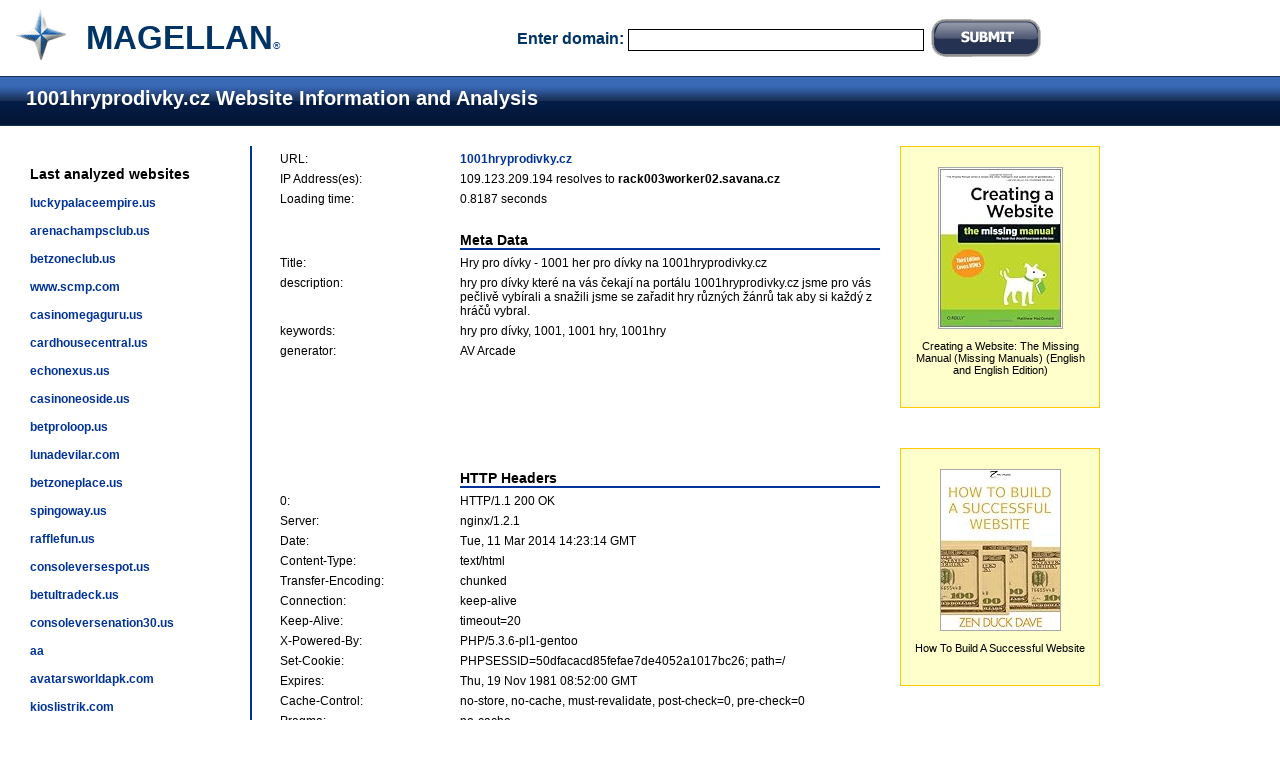

--- FILE ---
content_type: text/html
request_url: http://info.magellan.ws/1001hryprodivky.cz
body_size: 11158
content:

<!DOCTYPE html PUBLIC "-//W3C//DTD XHTML 1.0 Transitional//EN" "http://www.w3.org/TR/xhtml1/DTD/xhtml1-transitional.dtd">
<html xmlns="http://www.w3.org/1999/xhtml">
<head>
<meta http-equiv="Content-Type" content="text/html; charset=utf-8" />
<meta name="description" content="Website information tool: 1001hryprodivky.cz Website Information and Analysis by Magellan">
<meta name="keywords" content="website information tool, Website Information, Website Analysis, Meta Data, HTTP Headers, Hosting Location, Magellan, 1001hryprodivky.cz">
<title>1001hryprodivky.cz Website Information and Analysis</title>
<LINK REL="Shortcut Icon" HREF="favicon.ico">
<link rel='stylesheet' type='text/css' href='web.css'>
</head>
<body>
<table width="100%" border="0" cellspacing="0" cellpadding="0">
<tr>
<td width="56" align="left" valign="top"  class="logo">
<a href="/"><img src="i/logo-s.gif" width="50" height="50" border="0" title="Magellan"></a></td>
<td width="150" align="left" valign="middle" class="tm"><h2>MAGELLAN</h2></h2><font size="-2">&reg</font></td>
<td colspan="2" align="center" valign="middle" class="bold14">
<form action="index.php" method="post">
  Enter domain: <input name="u" type="text" id="u" size="40" value="" class="field">
  <input type="image" name="search" width="110" height="38" src="i/submit.gif" align="absbottom" />
  </form></td>
</tr>
<tr>
  <td colspan="4" align="left" valign="top" class='line'><h4>&nbsp;&nbsp;1001hryprodivky.cz Website Information and Analysis</h4></td>
  </tr>
<tr>
  <td colspan="2" width="206" align="left" valign="top"><div class="left">Last analyzed websites<p><a href="/luckypalaceempire.us">luckypalaceempire.us</a><p><a href="/arenachampsclub.us">arenachampsclub.us</a><p><a href="/betzoneclub.us">betzoneclub.us</a><p><a href="/www.scmp.com">www.scmp.com</a><p><a href="/casinomegaguru.us">casinomegaguru.us</a><p><a href="/cardhousecentral.us">cardhousecentral.us</a><p><a href="/echonexus.us">echonexus.us</a><p><a href="/casinoneoside.us">casinoneoside.us</a><p><a href="/betproloop.us">betproloop.us</a><p><a href="/lunadevilar.com">lunadevilar.com</a><p><a href="/betzoneplace.us">betzoneplace.us</a><p><a href="/spingoway.us">spingoway.us</a><p><a href="/rafflefun.us">rafflefun.us</a><p><a href="/consoleversespot.us">consoleversespot.us</a><p><a href="/betultradeck.us">betultradeck.us</a><p><a href="/consoleversenation30.us">consoleversenation30.us</a><p><a href="/aa">aa</a><p><a href="/avatarsworldapk.com">avatarsworldapk.com</a><p><a href="/kioslistrik.com">kioslistrik.com</a><p><a href="/pixelarenaworld59.us">pixelarenaworld59.us</a><p></div></td>
  <td align="left" valign="top" width="600"><table width="600" border="0" cellspacing="0" cellpadding="0" class="dt">
<tr>
    <td align="left" valign="top" width="180">&nbsp;</td>
    <td align="left" valign="top">&nbsp;</td>
</tr>
<tr>
    <td align="left" valign="top" width="180">URL:</td>
    <td align="left" valign="top"><b><a href="http://1001hryprodivky.cz" target="_blank">1001hryprodivky.cz</a></b></td>
</tr>
<tr>
    <td align="left" valign="top" width="180">IP Address(es):</td>
    <td align="left" valign="top">
109.123.209.194 resolves to <b>rack003worker02.savana.cz</b><br></td>
</tr>
<tr>
  <td align="left" valign="top">Loading time:</td>
  <td align="left" valign="top">0.8187 seconds</td>
</tr>
<tr>
  <td align="left" valign="top">&nbsp;</td>
  <td align="left" valign="top">&nbsp;</td>
</tr>
<tr>
  <td align="left" valign="top">&nbsp;</td>
  <td align="left" valign="top" id="head">Meta Data</td>
</tr>
<tr>
  <td align="left" valign="top">Title:</td>
  <td align="left" valign="top">Hry pro dívky - 1001 her pro dívky na 1001hryprodivky.cz</td>
</tr>
<tr><td align="left" valign="top">description: </td><td align="left" valign="top">hry pro dívky které na vás čekají na portálu 1001hryprodivky.cz jsme pro vás pečlivě vybírali a snažili jsme se zařadit hry různých žánrů tak aby si každý z hráčů vybral.</td></tr><tr><td align="left" valign="top">keywords: </td><td align="left" valign="top">hry pro dívky, 1001, 1001 hry, 1001hry</td></tr><tr><td align="left" valign="top">generator: </td><td align="left" valign="top">AV Arcade</td></tr><tr>
    <td align="left" valign="top">&nbsp;</td>
    <td align="left" valign="top">&nbsp;</td>
</tr>
<tr>
  <td colspan="2" align="center" valign="top" style="border:1px #666">
  <script type="text/javascript"><!--
google_ad_client = "pub-2030967921760852";
google_ad_width = 468;
google_ad_height = 60;
google_ad_format = "468x60_as";
google_ad_type = "text";
google_ad_channel = "";
google_color_border = "FFFFFF";
google_color_bg = "FFFFFF";
google_color_link = "000066";
google_color_text = "336699";
google_color_url = "330000";
//--></script>
<script type="text/javascript"
  src="http://pagead2.googlesyndication.com/pagead/show_ads.js">
</script>
  </td>
</tr>
<tr>
  <td align="left" valign="top">&nbsp;</td>
  <td align="left" valign="top">&nbsp;</td>
</tr>
 <tr>
    <td align="left" valign="top">&nbsp;</td>
    <td align="left" valign="top" id="head">HTTP Headers</td>
  </tr>
<tr><td align="left" valign="top">0: </td><td align="left" valign="top">HTTP/1.1 200 OK</td></tr><tr><td align="left" valign="top">Server: </td><td align="left" valign="top">nginx/1.2.1</td></tr><tr><td align="left" valign="top">Date: </td><td align="left" valign="top">Tue, 11 Mar 2014 14:23:14 GMT</td></tr><tr><td align="left" valign="top">Content-Type: </td><td align="left" valign="top">text/html</td></tr><tr><td align="left" valign="top">Transfer-Encoding: </td><td align="left" valign="top">chunked</td></tr><tr><td align="left" valign="top">Connection: </td><td align="left" valign="top">keep-alive</td></tr><tr><td align="left" valign="top">Keep-Alive: </td><td align="left" valign="top">timeout=20</td></tr><tr><td align="left" valign="top">X-Powered-By: </td><td align="left" valign="top">PHP/5.3.6-pl1-gentoo</td></tr><tr><td align="left" valign="top">Set-Cookie: </td><td align="left" valign="top">PHPSESSID=50dfacacd85fefae7de4052a1017bc26; path=/</td></tr><tr><td align="left" valign="top">Expires: </td><td align="left" valign="top">Thu, 19 Nov 1981 08:52:00 GMT</td></tr><tr><td align="left" valign="top">Cache-Control: </td><td align="left" valign="top">no-store, no-cache, must-revalidate, post-check=0, pre-check=0</td></tr><tr><td align="left" valign="top">Pragma: </td><td align="left" valign="top">no-cache</td></tr>  <tr>
    <td align="left" valign="top">&nbsp;</td>
    <td align="left" valign="top">&nbsp;</td>
</tr>
  <tr>
    <td align="left" valign="top">&nbsp;</td>
    <td align="left" valign="top"  id="head">Hosting Location</td>
  </tr>
  <tr>
    <td align="left" valign="top">Country:</td>
    <td align="left" valign="top">Czech Republic</td>
</tr>
 <tr>
    <td align="left" valign="top">&nbsp;</td>
    <td align="left" valign="top" id="head">DNS Records</td>
  </tr>
  <tr>
    <td align="left" valign="top">&nbsp;</td>
    <td align="left" valign="top">&nbsp;</td>
</tr>
<tr>
    <td align="left" valign="top">&nbsp;</td>
    <td align="left" valign="top" id="head">More information about 1001hryprodivky.cz</td>
</tr>
<tr>
    <td align="left" valign="top">&nbsp;</td>
    <td align="left" valign="top"><a href="http://www.google.com/search?q=cache:1001hryprodivky.cz" target="_blank">View cached page from Google</a></td>
</tr>
<tr>
    <td align="left" valign="top">&nbsp;</td>
    <td align="left" valign="top"><a href="http://web.archive.org/web/*/1001hryprodivky.cz" target="_blank">History of 1001hryprodivky.cz from Wayback Machine</a></td>
</tr>
<tr>
    <td align="left" valign="top">&nbsp;</td>
    <td align="left" valign="top"><a href="http://trends.google.com/websites?q=1001hryprodivky.cz&geo=all&date=all&sort=0" target="_blank">Google Trends for 1001hryprodivky.cz website</a></td>
</tr>
<tr>
    <td align="left" valign="top">&nbsp;</td>
    <td align="left" valign="top"><a href="http://validator.w3.org/check?uri=1001hryprodivky.cz" target="_blank">Validate webpage HTML</a></td>
</tr>
<tr>
    <td align="left" valign="top">&nbsp;</td>
    <td align="left" valign="top">&nbsp;</td>
  </tr>
  <tr>
    <td align="right" colspan="2" valign="top" width="200">
	<a href="http://www.alexa.com/siteinfo/1001hryprodivky.cz"><SCRIPT type='text/javascript' language='JavaScript' src='http://xslt.alexa.com/site_stats/js/s/c?url=1001hryprodivky.cz'></SCRIPT></A>
	</td>
</tr>
<tr>
    <td align="left" valign="top">&nbsp;</td>
    <td align="left" valign="top">&nbsp;</td>
 </tr>
 <tr>
  <td align="left" valign="top">Report Generated on:</td>
  <td align="left" valign="top">2014-03-11 10:23:15</td>
</tr>
<tr>
  <td align="left" valign="top">&nbsp;</td>
  <td align="left" valign="top">
    <div style="float:left"><form action="index.php" method="post">
  <input type="hidden" name="u" value="1001hryprodivky.cz" />
  <input type="hidden" name="reset" value="1" />
  <input type="image" name="resubmit" width="107" height="39" src="i/update.gif" />
  </form></div>
    <div style="float:right">
  <form action="http://www.magellan.ws/p/submit?id=2" method="post">
  <input type="hidden" name="URL" value="1001hryprodivky.cz" />
  <input type="hidden" name="Title" value="Hry pro dívky - 1001 her pro dívky na 1001hryprodivky.cz" />
  <input type="image" name="submit" width="249" height="39" src="i/2dir.gif"  />
  </form></div>
  </td>
</tr>
 <tr>
    <td align="left" valign="top">&nbsp;</td>
    <td align="left" valign="top">&nbsp;</td>
  </tr>
</table>


</td>
  <td align="left" valign="top"><div class="rec"><div class="amazon"><a href="http://www.amazon.com/exec/obidos/ASIN/144930172X/vivew-20" target="_blank"><img src="http://ecx.images-amazon.com/images/I/51HTSvmJ%2BJL._SL160_.jpg" width="123" height="160" title="Creating a Website: The Missing Manual (Missing Manuals) (English and English Edition)"></a><p>Creating a Website: The Missing Manual (Missing Manuals) (English and English Edition)</div><div class="amazon"><a href="http://www.amazon.com/exec/obidos/ASIN/B005G4GC0C/vivew-20" target="_blank"><img src="http://ecx.images-amazon.com/images/I/51Mf%2BnQ7tbL._SL160_.jpg" width="119" height="160" title="How To Build A Successful Website"></a><p>How To Build A Successful Website</div></div></td>
</tr>
<tr>
  <td colspan="2" align="left" valign="top">&nbsp;</td>
  <td colspan="2" align="left" valign="middle">&nbsp;</td>
</tr>
<tr>
  <td colspan="4" align="center" valign="top" class="foter">
Directory:&nbsp;&nbsp;<a href="http://www.magellan.ws">Web Directory</a>&nbsp;&nbsp; 
		<a href="http://www.magellan.ws/p/top">Top Websites</a>&nbsp;&nbsp;
		<a href="http://www.magellan.ws/p/submit">Submit a Site</a>&nbsp;&nbsp; <a href="http://www.magellan.ws/p/faq">FAQ</a>&nbsp;&nbsp; <a href="http://www.magellan.ws/p/contact">Contact</a>&nbsp;&nbsp; <a href="http://www.magellan.ws/p/terms">Terms
    of Use</a>&nbsp;&nbsp; <a href="http://affiliate.magellan.ws">Affiliate program</a>
<p><div class="grey">Copyright &copy; 2011 Magellan, All Rights Reserved</div>  </td>
  </tr>
</table>
</body>
</html>

--- FILE ---
content_type: text/html; charset=utf-8
request_url: https://www.google.com/recaptcha/api2/aframe
body_size: 267
content:
<!DOCTYPE HTML><html><head><meta http-equiv="content-type" content="text/html; charset=UTF-8"></head><body><script nonce="7MmWZthz4dBb2Erg2AWzQw">/** Anti-fraud and anti-abuse applications only. See google.com/recaptcha */ try{var clients={'sodar':'https://pagead2.googlesyndication.com/pagead/sodar?'};window.addEventListener("message",function(a){try{if(a.source===window.parent){var b=JSON.parse(a.data);var c=clients[b['id']];if(c){var d=document.createElement('img');d.src=c+b['params']+'&rc='+(localStorage.getItem("rc::a")?sessionStorage.getItem("rc::b"):"");window.document.body.appendChild(d);sessionStorage.setItem("rc::e",parseInt(sessionStorage.getItem("rc::e")||0)+1);localStorage.setItem("rc::h",'1769143726822');}}}catch(b){}});window.parent.postMessage("_grecaptcha_ready", "*");}catch(b){}</script></body></html>

--- FILE ---
content_type: text/css
request_url: http://info.magellan.ws/web.css
body_size: 2491
content:
body {
    font-family:Arial, Helvetica, sans-serif;
    font-size: 11px;
    background-color: #ffffff;
    margin: 0px 0px 0px 0px;
}
input, option, select, textarea {
    font-family: verdana, tahoma, arial, sans-serif;
    font-size: 12px;
	padding: 3px;
}
a, a:active, a:visited {
    color:#003399;
    text-decoration: none;
}
a:hover {
    /*color: #6886ca;*/
    text-decoration: underline;
}
h1 {
    font-family: verdana;
	font-size: 3em;
	font-weight: bold;
	display: inline;
	/*color: #002DB3;*/
	color: #1664BB;
	margin: 0px 0px 4px 0px;
    padding: 2px 0px 0px 4px;
	text-shadow: -2px 0px 2px #006;
}
h2 {
    font-family: arial;
	font-size: 3em;
	font-weight: bold;
	display: inline;
	/*color: #002DB3;*/
	color: #003366;
	margin: 0px 0px 4px 0px;
    padding: 2px 0px 0px 4px;
}
h3 {
    font-family: tahoma, arial, verdana, sans-serif;
	font-weight: bold;
    font-size: 1.5em;
	color: #72A4DD;
	/*color: #002DB3;*/
    margin: 0px 0px 4px 0px;
    padding: 2px 0px 0px 4px;
}
h4 {
	color: #FFFFFF;
    font-size: 1.8em;
    font-weight: bold;
    margin: 9px 0 2px;
    padding: 2px 0 0 14px;
}
h4 a, h4 a:active, h4 a:visited{
	color: #FFFFFF;
}
h5 {
    font-family: tahoma, arial, verdana, sans-serif;
	font-weight: bold;
    font-size: 1.2em;
	color: #CC0000;
    margin: 0px 0px 4px 0px;
    padding: 2px 0px 0px 4px;
}
/* colors schemas */
.tm{
	color: #003399;
}
.grey{
	color: #999999;
}
.req{
	font-weight: bold;
}
.line {
	background-image:url(i/bg2.gif);
	height:50px;
}
.bold14 {
	font-size:16px;
	font-weight:bold;
	font-family:Arial, Helvetica, sans-serif;
	color: #003366;
}
.field {
	margin-bottom: 9px;
	padding: 3px;
	border:solid thin;
}
.logo{
	padding: 10px 10px 16px 16px;
}
.left{
    border-right: 2px solid #003399;
    margin: 20px 0 10px 10px;
    padding: 20px;
    width: 200px;
	font-weight: bold;
	font-size:14px;
}
.left a, .left a:active, .left a:visited{
	font-size:12px;
}
.foter{
	font-family: Tahoma, Courier, monospace;
	font-weight: bold;
	padding-top: 30px;
}
table.dt td{
	font-size:12px;
	padding-top: 6px;
}
td#head{
	font-weight: bold;
	border-bottom: 2px solid #003399;
	font-size:14px;
}
.err {
	padding: 40px;
	color:#FF0000;
	font-weight: bold;
	font-size:14px;
}
.rec{
	padding:20px;
	 width: 200px;
}
.amazon{
	background-color:#FFFFCC;
	border: 1px solid #FFCC00;
	text-align:center;
	padding: 20px 8px;
	margin-bottom: 40px;
}
.amazon a{
	color: #777777;
	font-weight: bold;
}
.amazon img{
	border: 1px solid #a9a9a9;
}